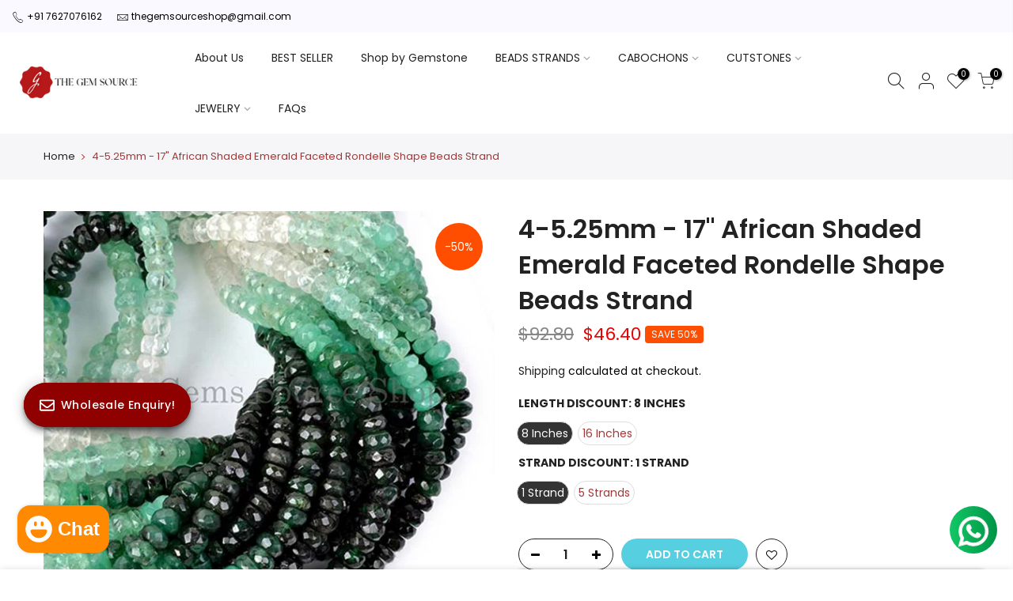

--- FILE ---
content_type: text/html; charset=utf-8
request_url: https://www.thegemssource.com/products/emerald-shaded-faceted-rondelle-shape-gemstone-beads/?section_id=js_ppr
body_size: 1328
content:
<div id="shopify-section-js_ppr" class="shopify-section">[t4splitlz]<script type="application/json" id="ProductJson-template_ppr">{"id":7508179910871,"title":"4-5.25mm - 17\" African Shaded Emerald Faceted Rondelle Shape Beads Strand","handle":"emerald-shaded-faceted-rondelle-shape-gemstone-beads","description":"\u003cp\u003e\u003cem\u003eWholesale gemstone beads with The Gem Source. Explore exquisite African Shaded Emerald Faceted Rondelle Shape Beads, ranging from 4-5.25mm, perfect for crafting stunning necklaces, earrings, and bracelets. With a hole size of .40mm, each strand, 44cm in length, boasts genuine African origin and an average weight of 72cts. Elevate your DIY jewelry creations with top-quality supplies at unbeatable prices.\u003c\/em\u003e\u003c\/p\u003e\n\u003ctable style=\"width: 100.012%;\" width=\"100%\"\u003e\n\u003ctbody\u003e\n\u003ctr\u003e\n\u003ctd style=\"width: 33.1836%;\"\u003e\u003cstrong\u003eMeasurement \u003c\/strong\u003e\u003c\/td\u003e\n\u003ctd style=\"width: 66.5485%;\"\u003e \u003cstrong\u003e4-5.25mm\u003c\/strong\u003e\n\u003c\/td\u003e\n\u003c\/tr\u003e\n\u003ctr\u003e\n\u003ctd style=\"width: 33.1836%;\"\u003e\n\u003cstrong\u003eHole Size\u003c\/strong\u003e\u003cstrong\u003e\u003cbr\u003e\u003c\/strong\u003e\n\u003c\/td\u003e\n\u003ctd style=\"width: 66.5485%;\"\u003e\n\u003cstrong\u003e .40mm\u003c\/strong\u003e\u003cbr\u003e\n\u003c\/td\u003e\n\u003c\/tr\u003e\n\u003ctr\u003e\n\u003ctd style=\"width: 33.1836%;\"\u003e\n\u003cstrong\u003eStone\u003c\/strong\u003e\u003cstrong\u003e\u003cbr\u003e\u003c\/strong\u003e\n\u003c\/td\u003e\n\u003ctd style=\"width: 66.5485%;\"\u003e\n\u003cstrong\u003eEmerald\u003c\/strong\u003e\u003cstrong\u003e\u003cbr\u003e\u003c\/strong\u003e\n\u003c\/td\u003e\n\u003c\/tr\u003e\n\u003ctr\u003e\n\u003ctd style=\"width: 33.1836%;\"\u003e\n\u003cstrong\u003eShape\u003c\/strong\u003e\u003cstrong\u003e\u003cbr\u003e\u003c\/strong\u003e\n\u003c\/td\u003e\n\u003ctd style=\"width: 66.5485%;\"\u003e\n\u003cstrong\u003eRondelle\u003c\/strong\u003e\u003cstrong\u003e\u003cbr\u003e\u003c\/strong\u003e\n\u003c\/td\u003e\n\u003c\/tr\u003e\n\u003ctr\u003e\n\u003ctd style=\"width: 33.1836%;\"\u003e\n\u003cstrong\u003eEach Strand Length\u003c\/strong\u003e\u003cstrong\u003e\u003cbr\u003e\u003c\/strong\u003e\n\u003c\/td\u003e\n\u003ctd style=\"width: 66.5485%;\"\u003e\n\u003cstrong\u003e44Cm\u003c\/strong\u003e\u003cstrong\u003e\u003cbr\u003e\u003c\/strong\u003e\n\u003c\/td\u003e\n\u003c\/tr\u003e\n\u003ctr\u003e\n\u003ctd style=\"width: 33.1836%;\"\u003e\n\u003cstrong\u003eOrigin\u003c\/strong\u003e\u003cstrong\u003e\u003cbr\u003e\u003c\/strong\u003e\n\u003c\/td\u003e\n\u003ctd style=\"width: 66.5485%;\"\u003e\u003cstrong\u003eAfrica\u003cbr\u003e\u003c\/strong\u003e\u003c\/td\u003e\n\u003c\/tr\u003e\n\u003ctr\u003e\n\u003ctd style=\"width: 33.1836%;\"\u003e\n\u003cstrong\u003eAverage Strand Weight\u003c\/strong\u003e\u003cstrong\u003e\u003cbr\u003e\u003c\/strong\u003e\n\u003c\/td\u003e\n\u003ctd style=\"width: 66.5485%;\"\u003e\n\u003cstrong\u003e72Cts\u003c\/strong\u003e\u003cstrong\u003e\u003cbr\u003e\u003c\/strong\u003e\n\u003c\/td\u003e\n\u003c\/tr\u003e\n\u003c\/tbody\u003e\n\u003c\/table\u003e","published_at":"2022-01-13T00:31:19-05:00","created_at":"2022-01-13T00:31:19-05:00","vendor":"The Gem Source","type":"Emerald Beads","tags":["Beads","Beads For Jewelry","Beads Strand","Emerald","Emerald Faceted","Emerald Gemstone","Emerald Rondelle","Faceted Beads","Faceted Rondelle","Gemstone","Rondelle Beads","Shaded Emerald","Wholesale Beads","Wholesale Gemstone"],"price":4640,"price_min":4640,"price_max":43070,"available":true,"price_varies":true,"compare_at_price":9280,"compare_at_price_min":9280,"compare_at_price_max":89136,"compare_at_price_varies":true,"variants":[{"id":42443343495383,"title":"8 Inches \/ 1 Strand","option1":"8 Inches","option2":"1 Strand","option3":null,"sku":"TGS-2057","requires_shipping":true,"taxable":false,"featured_image":null,"available":true,"name":"4-5.25mm - 17\" African Shaded Emerald Faceted Rondelle Shape Beads Strand - 8 Inches \/ 1 Strand","public_title":"8 Inches \/ 1 Strand","options":["8 Inches","1 Strand"],"price":4640,"weight":0,"compare_at_price":9280,"inventory_management":"shopify","barcode":"","requires_selling_plan":false,"selling_plan_allocations":[]},{"id":42443343528151,"title":"8 Inches \/ 5 Strands","option1":"8 Inches","option2":"5 Strands","option3":null,"sku":"TGS-2057","requires_shipping":true,"taxable":false,"featured_image":null,"available":true,"name":"4-5.25mm - 17\" African Shaded Emerald Faceted Rondelle Shape Beads Strand - 8 Inches \/ 5 Strands","public_title":"8 Inches \/ 5 Strands","options":["8 Inches","5 Strands"],"price":22500,"weight":0,"compare_at_price":45008,"inventory_management":"shopify","barcode":"","requires_selling_plan":false,"selling_plan_allocations":[]},{"id":42443343560919,"title":"16 Inches \/ 1 Strand","option1":"16 Inches","option2":"1 Strand","option3":null,"sku":"TGS-2057","requires_shipping":true,"taxable":false,"featured_image":null,"available":true,"name":"4-5.25mm - 17\" African Shaded Emerald Faceted Rondelle Shape Beads Strand - 16 Inches \/ 1 Strand","public_title":"16 Inches \/ 1 Strand","options":["16 Inches","1 Strand"],"price":8880,"weight":0,"compare_at_price":17760,"inventory_management":"shopify","barcode":"","requires_selling_plan":false,"selling_plan_allocations":[]},{"id":42443343593687,"title":"16 Inches \/ 5 Strands","option1":"16 Inches","option2":"5 Strands","option3":null,"sku":"TGS-2057","requires_shipping":true,"taxable":false,"featured_image":null,"available":true,"name":"4-5.25mm - 17\" African Shaded Emerald Faceted Rondelle Shape Beads Strand - 16 Inches \/ 5 Strands","public_title":"16 Inches \/ 5 Strands","options":["16 Inches","5 Strands"],"price":43070,"weight":0,"compare_at_price":89136,"inventory_management":"shopify","barcode":"","requires_selling_plan":false,"selling_plan_allocations":[]}],"images":["\/\/www.thegemssource.com\/cdn\/shop\/products\/TGS_2057_2.jpg?v=1645794442","\/\/www.thegemssource.com\/cdn\/shop\/products\/TGS_2057_1.jpg?v=1645794443","\/\/www.thegemssource.com\/cdn\/shop\/products\/TGS_2057_4.jpg?v=1645794442","\/\/www.thegemssource.com\/cdn\/shop\/products\/TGS_2057_3.jpg?v=1645794442"],"featured_image":"\/\/www.thegemssource.com\/cdn\/shop\/products\/TGS_2057_2.jpg?v=1645794442","options":["Length Discount","Strand Discount"],"media":[{"alt":"Shaded Emerald Beads","id":29244334964951,"position":1,"preview_image":{"aspect_ratio":1.0,"height":600,"width":600,"src":"\/\/www.thegemssource.com\/cdn\/shop\/products\/TGS_2057_2.jpg?v=1645794442"},"aspect_ratio":1.0,"height":600,"media_type":"image","src":"\/\/www.thegemssource.com\/cdn\/shop\/products\/TGS_2057_2.jpg?v=1645794442","width":600},{"alt":"Natural African Emerald Beads","id":29244334997719,"position":2,"preview_image":{"aspect_ratio":1.0,"height":600,"width":600,"src":"\/\/www.thegemssource.com\/cdn\/shop\/products\/TGS_2057_1.jpg?v=1645794443"},"aspect_ratio":1.0,"height":600,"media_type":"image","src":"\/\/www.thegemssource.com\/cdn\/shop\/products\/TGS_2057_1.jpg?v=1645794443","width":600},{"alt":"Small Size Beads For Jewelry","id":29244335030487,"position":3,"preview_image":{"aspect_ratio":1.0,"height":600,"width":600,"src":"\/\/www.thegemssource.com\/cdn\/shop\/products\/TGS_2057_4.jpg?v=1645794442"},"aspect_ratio":1.0,"height":600,"media_type":"image","src":"\/\/www.thegemssource.com\/cdn\/shop\/products\/TGS_2057_4.jpg?v=1645794442","width":600},{"alt":"Beads Strand For Jewelry","id":29244335063255,"position":4,"preview_image":{"aspect_ratio":1.0,"height":600,"width":600,"src":"\/\/www.thegemssource.com\/cdn\/shop\/products\/TGS_2057_3.jpg?v=1645794442"},"aspect_ratio":1.0,"height":600,"media_type":"image","src":"\/\/www.thegemssource.com\/cdn\/shop\/products\/TGS_2057_3.jpg?v=1645794442","width":600}],"requires_selling_plan":false,"selling_plan_groups":[],"content":"\u003cp\u003e\u003cem\u003eWholesale gemstone beads with The Gem Source. Explore exquisite African Shaded Emerald Faceted Rondelle Shape Beads, ranging from 4-5.25mm, perfect for crafting stunning necklaces, earrings, and bracelets. With a hole size of .40mm, each strand, 44cm in length, boasts genuine African origin and an average weight of 72cts. Elevate your DIY jewelry creations with top-quality supplies at unbeatable prices.\u003c\/em\u003e\u003c\/p\u003e\n\u003ctable style=\"width: 100.012%;\" width=\"100%\"\u003e\n\u003ctbody\u003e\n\u003ctr\u003e\n\u003ctd style=\"width: 33.1836%;\"\u003e\u003cstrong\u003eMeasurement \u003c\/strong\u003e\u003c\/td\u003e\n\u003ctd style=\"width: 66.5485%;\"\u003e \u003cstrong\u003e4-5.25mm\u003c\/strong\u003e\n\u003c\/td\u003e\n\u003c\/tr\u003e\n\u003ctr\u003e\n\u003ctd style=\"width: 33.1836%;\"\u003e\n\u003cstrong\u003eHole Size\u003c\/strong\u003e\u003cstrong\u003e\u003cbr\u003e\u003c\/strong\u003e\n\u003c\/td\u003e\n\u003ctd style=\"width: 66.5485%;\"\u003e\n\u003cstrong\u003e .40mm\u003c\/strong\u003e\u003cbr\u003e\n\u003c\/td\u003e\n\u003c\/tr\u003e\n\u003ctr\u003e\n\u003ctd style=\"width: 33.1836%;\"\u003e\n\u003cstrong\u003eStone\u003c\/strong\u003e\u003cstrong\u003e\u003cbr\u003e\u003c\/strong\u003e\n\u003c\/td\u003e\n\u003ctd style=\"width: 66.5485%;\"\u003e\n\u003cstrong\u003eEmerald\u003c\/strong\u003e\u003cstrong\u003e\u003cbr\u003e\u003c\/strong\u003e\n\u003c\/td\u003e\n\u003c\/tr\u003e\n\u003ctr\u003e\n\u003ctd style=\"width: 33.1836%;\"\u003e\n\u003cstrong\u003eShape\u003c\/strong\u003e\u003cstrong\u003e\u003cbr\u003e\u003c\/strong\u003e\n\u003c\/td\u003e\n\u003ctd style=\"width: 66.5485%;\"\u003e\n\u003cstrong\u003eRondelle\u003c\/strong\u003e\u003cstrong\u003e\u003cbr\u003e\u003c\/strong\u003e\n\u003c\/td\u003e\n\u003c\/tr\u003e\n\u003ctr\u003e\n\u003ctd style=\"width: 33.1836%;\"\u003e\n\u003cstrong\u003eEach Strand Length\u003c\/strong\u003e\u003cstrong\u003e\u003cbr\u003e\u003c\/strong\u003e\n\u003c\/td\u003e\n\u003ctd style=\"width: 66.5485%;\"\u003e\n\u003cstrong\u003e44Cm\u003c\/strong\u003e\u003cstrong\u003e\u003cbr\u003e\u003c\/strong\u003e\n\u003c\/td\u003e\n\u003c\/tr\u003e\n\u003ctr\u003e\n\u003ctd style=\"width: 33.1836%;\"\u003e\n\u003cstrong\u003eOrigin\u003c\/strong\u003e\u003cstrong\u003e\u003cbr\u003e\u003c\/strong\u003e\n\u003c\/td\u003e\n\u003ctd style=\"width: 66.5485%;\"\u003e\u003cstrong\u003eAfrica\u003cbr\u003e\u003c\/strong\u003e\u003c\/td\u003e\n\u003c\/tr\u003e\n\u003ctr\u003e\n\u003ctd style=\"width: 33.1836%;\"\u003e\n\u003cstrong\u003eAverage Strand Weight\u003c\/strong\u003e\u003cstrong\u003e\u003cbr\u003e\u003c\/strong\u003e\n\u003c\/td\u003e\n\u003ctd style=\"width: 66.5485%;\"\u003e\n\u003cstrong\u003e72Cts\u003c\/strong\u003e\u003cstrong\u003e\u003cbr\u003e\u003c\/strong\u003e\n\u003c\/td\u003e\n\u003c\/tr\u003e\n\u003c\/tbody\u003e\n\u003c\/table\u003e"}</script><script type="application/json" id="ProductJson-incoming_ppr">{"size_avai":[2,2],"tt_size_avai": 4,"ck_so_un": false,"ntsoldout": false,"unvariants": false,"remove_soldout": false,"variants": [{"inventory_quantity": 9,"mdid": null,"incoming": false,"next_incoming_date": null},{"inventory_quantity": 10,"mdid": null,"incoming": false,"next_incoming_date": null},{"ck_asdssa":"true ","inventory_quantity": 10,"mdid": null,"incoming": false,"next_incoming_date": null},{"ck_asdssa":"true ","inventory_quantity": 10,"mdid": null,"incoming": false,"next_incoming_date": null}]}</script> <script type="application/json" id="ModelJson-_ppr">[]</script><script type="application/json" id="NTsettingspr__ppr">{ "related_id":false, "recently_viewed":false, "ProductID":7508179910871, "PrHandle":"emerald-shaded-faceted-rondelle-shape-gemstone-beads", "cat_handle":null, "scrolltop":null,"ThreeSixty":false,"hashtag":"none", "access_token":"none", "username":"none"}</script>
[t4splitlz]</div>